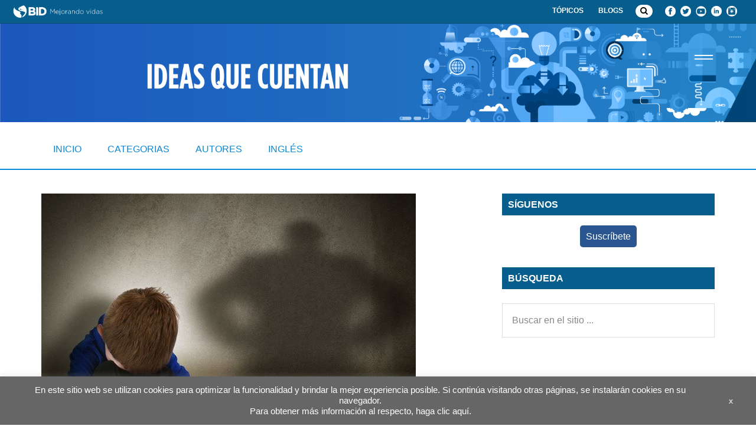

--- FILE ---
content_type: text/html; charset=utf-8
request_url: https://www.google.com/recaptcha/api2/anchor?ar=1&k=6LfnTYYUAAAAAHPXGsOl0PYT9hT2dEWNxfaXACDw&co=aHR0cHM6Ly9ibG9ncy5pYWRiLm9yZzo0NDM.&hl=en&v=TkacYOdEJbdB_JjX802TMer9&size=invisible&anchor-ms=20000&execute-ms=15000&cb=6gfrhu1lsglf
body_size: 45010
content:
<!DOCTYPE HTML><html dir="ltr" lang="en"><head><meta http-equiv="Content-Type" content="text/html; charset=UTF-8">
<meta http-equiv="X-UA-Compatible" content="IE=edge">
<title>reCAPTCHA</title>
<style type="text/css">
/* cyrillic-ext */
@font-face {
  font-family: 'Roboto';
  font-style: normal;
  font-weight: 400;
  src: url(//fonts.gstatic.com/s/roboto/v18/KFOmCnqEu92Fr1Mu72xKKTU1Kvnz.woff2) format('woff2');
  unicode-range: U+0460-052F, U+1C80-1C8A, U+20B4, U+2DE0-2DFF, U+A640-A69F, U+FE2E-FE2F;
}
/* cyrillic */
@font-face {
  font-family: 'Roboto';
  font-style: normal;
  font-weight: 400;
  src: url(//fonts.gstatic.com/s/roboto/v18/KFOmCnqEu92Fr1Mu5mxKKTU1Kvnz.woff2) format('woff2');
  unicode-range: U+0301, U+0400-045F, U+0490-0491, U+04B0-04B1, U+2116;
}
/* greek-ext */
@font-face {
  font-family: 'Roboto';
  font-style: normal;
  font-weight: 400;
  src: url(//fonts.gstatic.com/s/roboto/v18/KFOmCnqEu92Fr1Mu7mxKKTU1Kvnz.woff2) format('woff2');
  unicode-range: U+1F00-1FFF;
}
/* greek */
@font-face {
  font-family: 'Roboto';
  font-style: normal;
  font-weight: 400;
  src: url(//fonts.gstatic.com/s/roboto/v18/KFOmCnqEu92Fr1Mu4WxKKTU1Kvnz.woff2) format('woff2');
  unicode-range: U+0370-0377, U+037A-037F, U+0384-038A, U+038C, U+038E-03A1, U+03A3-03FF;
}
/* vietnamese */
@font-face {
  font-family: 'Roboto';
  font-style: normal;
  font-weight: 400;
  src: url(//fonts.gstatic.com/s/roboto/v18/KFOmCnqEu92Fr1Mu7WxKKTU1Kvnz.woff2) format('woff2');
  unicode-range: U+0102-0103, U+0110-0111, U+0128-0129, U+0168-0169, U+01A0-01A1, U+01AF-01B0, U+0300-0301, U+0303-0304, U+0308-0309, U+0323, U+0329, U+1EA0-1EF9, U+20AB;
}
/* latin-ext */
@font-face {
  font-family: 'Roboto';
  font-style: normal;
  font-weight: 400;
  src: url(//fonts.gstatic.com/s/roboto/v18/KFOmCnqEu92Fr1Mu7GxKKTU1Kvnz.woff2) format('woff2');
  unicode-range: U+0100-02BA, U+02BD-02C5, U+02C7-02CC, U+02CE-02D7, U+02DD-02FF, U+0304, U+0308, U+0329, U+1D00-1DBF, U+1E00-1E9F, U+1EF2-1EFF, U+2020, U+20A0-20AB, U+20AD-20C0, U+2113, U+2C60-2C7F, U+A720-A7FF;
}
/* latin */
@font-face {
  font-family: 'Roboto';
  font-style: normal;
  font-weight: 400;
  src: url(//fonts.gstatic.com/s/roboto/v18/KFOmCnqEu92Fr1Mu4mxKKTU1Kg.woff2) format('woff2');
  unicode-range: U+0000-00FF, U+0131, U+0152-0153, U+02BB-02BC, U+02C6, U+02DA, U+02DC, U+0304, U+0308, U+0329, U+2000-206F, U+20AC, U+2122, U+2191, U+2193, U+2212, U+2215, U+FEFF, U+FFFD;
}
/* cyrillic-ext */
@font-face {
  font-family: 'Roboto';
  font-style: normal;
  font-weight: 500;
  src: url(//fonts.gstatic.com/s/roboto/v18/KFOlCnqEu92Fr1MmEU9fCRc4AMP6lbBP.woff2) format('woff2');
  unicode-range: U+0460-052F, U+1C80-1C8A, U+20B4, U+2DE0-2DFF, U+A640-A69F, U+FE2E-FE2F;
}
/* cyrillic */
@font-face {
  font-family: 'Roboto';
  font-style: normal;
  font-weight: 500;
  src: url(//fonts.gstatic.com/s/roboto/v18/KFOlCnqEu92Fr1MmEU9fABc4AMP6lbBP.woff2) format('woff2');
  unicode-range: U+0301, U+0400-045F, U+0490-0491, U+04B0-04B1, U+2116;
}
/* greek-ext */
@font-face {
  font-family: 'Roboto';
  font-style: normal;
  font-weight: 500;
  src: url(//fonts.gstatic.com/s/roboto/v18/KFOlCnqEu92Fr1MmEU9fCBc4AMP6lbBP.woff2) format('woff2');
  unicode-range: U+1F00-1FFF;
}
/* greek */
@font-face {
  font-family: 'Roboto';
  font-style: normal;
  font-weight: 500;
  src: url(//fonts.gstatic.com/s/roboto/v18/KFOlCnqEu92Fr1MmEU9fBxc4AMP6lbBP.woff2) format('woff2');
  unicode-range: U+0370-0377, U+037A-037F, U+0384-038A, U+038C, U+038E-03A1, U+03A3-03FF;
}
/* vietnamese */
@font-face {
  font-family: 'Roboto';
  font-style: normal;
  font-weight: 500;
  src: url(//fonts.gstatic.com/s/roboto/v18/KFOlCnqEu92Fr1MmEU9fCxc4AMP6lbBP.woff2) format('woff2');
  unicode-range: U+0102-0103, U+0110-0111, U+0128-0129, U+0168-0169, U+01A0-01A1, U+01AF-01B0, U+0300-0301, U+0303-0304, U+0308-0309, U+0323, U+0329, U+1EA0-1EF9, U+20AB;
}
/* latin-ext */
@font-face {
  font-family: 'Roboto';
  font-style: normal;
  font-weight: 500;
  src: url(//fonts.gstatic.com/s/roboto/v18/KFOlCnqEu92Fr1MmEU9fChc4AMP6lbBP.woff2) format('woff2');
  unicode-range: U+0100-02BA, U+02BD-02C5, U+02C7-02CC, U+02CE-02D7, U+02DD-02FF, U+0304, U+0308, U+0329, U+1D00-1DBF, U+1E00-1E9F, U+1EF2-1EFF, U+2020, U+20A0-20AB, U+20AD-20C0, U+2113, U+2C60-2C7F, U+A720-A7FF;
}
/* latin */
@font-face {
  font-family: 'Roboto';
  font-style: normal;
  font-weight: 500;
  src: url(//fonts.gstatic.com/s/roboto/v18/KFOlCnqEu92Fr1MmEU9fBBc4AMP6lQ.woff2) format('woff2');
  unicode-range: U+0000-00FF, U+0131, U+0152-0153, U+02BB-02BC, U+02C6, U+02DA, U+02DC, U+0304, U+0308, U+0329, U+2000-206F, U+20AC, U+2122, U+2191, U+2193, U+2212, U+2215, U+FEFF, U+FFFD;
}
/* cyrillic-ext */
@font-face {
  font-family: 'Roboto';
  font-style: normal;
  font-weight: 900;
  src: url(//fonts.gstatic.com/s/roboto/v18/KFOlCnqEu92Fr1MmYUtfCRc4AMP6lbBP.woff2) format('woff2');
  unicode-range: U+0460-052F, U+1C80-1C8A, U+20B4, U+2DE0-2DFF, U+A640-A69F, U+FE2E-FE2F;
}
/* cyrillic */
@font-face {
  font-family: 'Roboto';
  font-style: normal;
  font-weight: 900;
  src: url(//fonts.gstatic.com/s/roboto/v18/KFOlCnqEu92Fr1MmYUtfABc4AMP6lbBP.woff2) format('woff2');
  unicode-range: U+0301, U+0400-045F, U+0490-0491, U+04B0-04B1, U+2116;
}
/* greek-ext */
@font-face {
  font-family: 'Roboto';
  font-style: normal;
  font-weight: 900;
  src: url(//fonts.gstatic.com/s/roboto/v18/KFOlCnqEu92Fr1MmYUtfCBc4AMP6lbBP.woff2) format('woff2');
  unicode-range: U+1F00-1FFF;
}
/* greek */
@font-face {
  font-family: 'Roboto';
  font-style: normal;
  font-weight: 900;
  src: url(//fonts.gstatic.com/s/roboto/v18/KFOlCnqEu92Fr1MmYUtfBxc4AMP6lbBP.woff2) format('woff2');
  unicode-range: U+0370-0377, U+037A-037F, U+0384-038A, U+038C, U+038E-03A1, U+03A3-03FF;
}
/* vietnamese */
@font-face {
  font-family: 'Roboto';
  font-style: normal;
  font-weight: 900;
  src: url(//fonts.gstatic.com/s/roboto/v18/KFOlCnqEu92Fr1MmYUtfCxc4AMP6lbBP.woff2) format('woff2');
  unicode-range: U+0102-0103, U+0110-0111, U+0128-0129, U+0168-0169, U+01A0-01A1, U+01AF-01B0, U+0300-0301, U+0303-0304, U+0308-0309, U+0323, U+0329, U+1EA0-1EF9, U+20AB;
}
/* latin-ext */
@font-face {
  font-family: 'Roboto';
  font-style: normal;
  font-weight: 900;
  src: url(//fonts.gstatic.com/s/roboto/v18/KFOlCnqEu92Fr1MmYUtfChc4AMP6lbBP.woff2) format('woff2');
  unicode-range: U+0100-02BA, U+02BD-02C5, U+02C7-02CC, U+02CE-02D7, U+02DD-02FF, U+0304, U+0308, U+0329, U+1D00-1DBF, U+1E00-1E9F, U+1EF2-1EFF, U+2020, U+20A0-20AB, U+20AD-20C0, U+2113, U+2C60-2C7F, U+A720-A7FF;
}
/* latin */
@font-face {
  font-family: 'Roboto';
  font-style: normal;
  font-weight: 900;
  src: url(//fonts.gstatic.com/s/roboto/v18/KFOlCnqEu92Fr1MmYUtfBBc4AMP6lQ.woff2) format('woff2');
  unicode-range: U+0000-00FF, U+0131, U+0152-0153, U+02BB-02BC, U+02C6, U+02DA, U+02DC, U+0304, U+0308, U+0329, U+2000-206F, U+20AC, U+2122, U+2191, U+2193, U+2212, U+2215, U+FEFF, U+FFFD;
}

</style>
<link rel="stylesheet" type="text/css" href="https://www.gstatic.com/recaptcha/releases/TkacYOdEJbdB_JjX802TMer9/styles__ltr.css">
<script nonce="05cc6vPnRPIA13BgzraShg" type="text/javascript">window['__recaptcha_api'] = 'https://www.google.com/recaptcha/api2/';</script>
<script type="text/javascript" src="https://www.gstatic.com/recaptcha/releases/TkacYOdEJbdB_JjX802TMer9/recaptcha__en.js" nonce="05cc6vPnRPIA13BgzraShg">
      
    </script></head>
<body><div id="rc-anchor-alert" class="rc-anchor-alert"></div>
<input type="hidden" id="recaptcha-token" value="[base64]">
<script type="text/javascript" nonce="05cc6vPnRPIA13BgzraShg">
      recaptcha.anchor.Main.init("[\x22ainput\x22,[\x22bgdata\x22,\x22\x22,\[base64]/[base64]/[base64]/[base64]/[base64]/[base64]/[base64]/Mzk3OjU0KSksNTQpLFUuaiksVS5vKS5wdXNoKFtlbSxuLFY/[base64]/[base64]/[base64]/[base64]\x22,\[base64]\x22,\[base64]/Dq8K1wrlyw6d/w6k6w7Q6Bh/CrBfDmUMjw5HCuDBCC8OmwpEgwp5EIsKbw6zCrcOyPsK9wr7DuA3Cmh7CnDbDlsKHESUuwoJxWXIzwoTDono4GBvCk8KKO8KXNXfDhsOER8O8eMKmQ1HDvCXCrMOEZ0smWMO6c8KRwpTDi3/Ds043wqrDhMOmfcOhw53CvGPDicODw4DDvsKALsOLwrvDoRRDw5ByI8Kgw4nDmXdPY23DiCZdw6/CjsKCbMO1w5zDv8K6CMK0w59hTMOhTcKQIcK7H3wgwplWwrF+woRfwrPDhmRxwoxRQW3ChEwzwovDoMOUGTIff3F6SSLDhMOzwpnDoj5Vw4MgHypZAnBCwok9W1cCIU0oGk/ChANDw6nDpxDCjcKrw53CkWx7LmwowpDDiETCtMOrw6Z6w5Zdw7XDt8KwwoMvcjjCh8K3woE1woRnwpnCmcKGw4rDiG9Xew5Kw6xVK0ohVBbDj8Kuwrt9S3dGTGM/wq3Cr17Dt2zDvwrCuC/DpsK3XjoGw4vDug16w5XCi8OIBh/Dm8OHfMKLwpJne8Kiw7RFEzTDsH7DqWzDlEpUwolhw7cpdcKxw6kiwrpBIjhYw7XCpjvDkkU/w4ZNZDnCocK7ciI3wrMyW8OYTMO+wo3DhMKpZ01HwrEBwq0sGcOZw4IWJsKhw4toesKRwp13d8OWwoweL8KyB8O9PsK5G8O2TcOyMSLCkMKsw690wq/DpDPCqGPChsKswqk9ZVkXPUfCk8OwwpDDiAzCscKDfMKQLiscSsKmwo1AEMOCwpMYTMO6wqFfW8OiHsOqw4YxCcKJCcOmwpfCmX55w4YYX1rDqVPCm8K5wrHDkmYJKCjDscOswro9w4XCqMOHw6jDq17CmAs9In08D8Omwo5raMOhw43ClsKIa8KLDcKowoojwp/[base64]/Dm0xLMcOgwoJ8wp/DngV1woNnacORQMKgwrjCkcKRwo3Ck2sswqFrwrvCgMOSwqPCqkvDtcOdO8KUworCoCphC21tOyHCscKHwr92w45+wqcTI8KDIsKDwqDDiiDCuSIJw557G3vDl8OawrBzKUZ4OMK9wqMgT8OvZndPw5UwwqEiIA3CisOzw7HCgcO+aAx/[base64]/DssOsY0J9GcK4wp7CuMK1wp7DnsOMwqDDl8Okw5bCtnpWacKZwrkQXg4Uw4HDsi/Di8Ohw7vDhMO9RsOmwqrCmMKswoHDjAV4wqZ3R8OOwp9Owpp1wonDmcOXLGfCtw/CpSRewrAYEcKTwovDrsOlcsOTw5zCpsKow4Z5QQDDpsKEwrnCjsKCSWvDrkFtwqTDoDEKw7rCtSzCmnt+IwdbZ8KNNUVABxHDrz/[base64]/[base64]/UjPCoMKfw4k6D8KHeMO8SDpEw6RHwpvCoRzCmMK4w4zDn8K0w7vDixoOwpzCj2EMwoHDscKVSsKiw4DCncK3WnTDgcKoYsKQIMKsw7xxA8OsQH3Dg8KtIwfDrMKgwoTDicOeGsKGw5jDpU/CssO9esKbwqQzCSvDs8OeFsOIwoxDwqFMw4cOQ8Kbf2FSwpRcw5YqO8KUw7vDpUMvV8O2SQhGwobDr8Obw4YEw6cmw4EFwrPDq8KRFcO/F8Kjwql2wqLCl3/[base64]/woVeJi/CiMOowqDDosKew5bDm8OaYsOfw7bCt8KIR8O8w77Dt8KbwrDDrkcdPsOKwovCu8Otw706QGVZRsOpw6/DrB9Zw6R3w5LDjGtAw77DhmbCtcO4w7HDt8OSw4HCkcKpIcKQJcKpUcKfw6N1wqpGw5RYw4vCksO1w5cmXMK4YzHDoC/[base64]/DqT4jfcOgGMKDYsO9w5Ahw5k9wr/[base64]/[base64]/CtcOww4JtfMOseTjCkR3Dp8KkU3bCqBJaXMOMw4UhwonCocKRNnDCoCcUZ8KDMMKiUA08w4VwBcOwGMKXT8Otw7Euwq59X8KMw7kAJRVywpJ0ScKywr9Iw6VOw7/CqkU1GMOKwoQLw70fw7zCosO0wo3Ch8OsMMKydCAWw7VOSMO+wprCjQTDkMKhwobCgsKmNh3CgjzCm8KtAMOjGFAVC28Uw57DqsO8w5ElwpVIw5hOw5JsERpxP3ZFwpXChmhOCMO3wqbCqsKaUybDpcKOD0gMwoAeKsKTwrjDrcO/w4R9Gn5VwqBde8KrL2/[base64]/[base64]/Dv8Ofw4pWw7zChMOGJV19OcOfwo/DmsKUJsOHw5U6w4Enw7VoG8ONw6XCrMO/w4vClsOuwogiIsK0MXrCuhRkw7sWw51OQcKqcCddMhTCrsKxaytOWk9OwqsNwq7CjRXCsW5owoMuE8OuGcOyw4J+EMOEKlZEwp3CkMK8K8Oiwp/[base64]/CuMK3w5FHAnTCvgvDjXcpJsO0woDDqBNBw7zCnsOBNEISw6HCiMKmUwzCkzETw5kGXcK0XsKlw7bDmVvDjcKMwqXCgMKxwqYvY8OPwp7CvSE1w4XDqMKHfCvChTc0AzrClV/DrsOgw41BBwPDpUnDm8Oowpw+wqDDnHvDjScYwrjCpDjDhcOHHF54IEDCtQLDssOewpfCrMKbbVvCt1XDssO+UcK7w7TDgQZuw75OIMKyS1RXV8OZw74YwoPDt3JSUMKDXDx6w4XCrcKawqTDtcKywqrCpMKgw6guSMKywpRTwoHCqcKRR3wOw5/DtMKrwqXCvsKlH8KIw64UK1F7w6QWwqRWKG9Dw6YAWsKOw7gUFibCuBp0SSXCscKPw5LCncO1w54cbEfCtCTDqx/DhsOncinCsC7DpMO5w79mw7TDsMKKa8OEwrAdGVFhwr/DkMKJJilnPcORUsO9Om7DicObwoZGL8O9AW4Dw7fCocOBbsOgw5jCv23CiUs0ZgshOnrCiMKEwoPCiHlDesO5M8KNw6XDpMKOPMOww48JPMKLwpk7woNtwpXCoMK+LMKdwovDmsKtLMOGw4nDi8Ocw6/DrGvDlzh+w79kCsKEwofCtMKLYcKkw73Cv8Khehw+w7/[base64]/DlMOnfMKawrzClcKpeCrDkX7Cp8KnFsKpwqzCu1djw7/CvsO+wr10BcKqMkLCt8KKXnJ7w6bCughfS8Oswr1cR8KswqUPwrImw4gfwqgsdcK7wrvCo8KQwq7Dr8KqLlrDi1DDkE3ChzBPwrPCih8qeMKow5xle8K/RyInXR9zD8O2woDDqsOhw6PCrsKvWsO4EmI/[base64]/w5bDrsKswonCoHDCvgMzXCVtwq/DuMKjLWzCnMOawpNQw4TDnMKBw5fCpMOUw5rChcOZwqrCo8OXNsORVMKawo3Cp1t+w6vDnAkvYsOfJl4nH8OUwp9Owphow4vDssKNHWtnwr0CU8OSwr52w6fCr3XCoWbCs2MEwrTClWFGw4dKalLCs1HDi8KjP8OBci8uYMKyXMOxN0bDiR/CvsOUKT/Dm8O+wovCoQkiWMOsS8Osw70sfcKLw5zCpAoRw5vCmMObJj7DsBzCosKOw4vDnl/DqWo/ccK6KCfCiVDDrMOOw5FbW8ObMEA/b8Kdw4HCoXDDkcKCDsO0w7nDk8Kyw5ghXA/Ds0nDsyFCw7gEwrbDkMK4wrnCtcKtw7XDtTp1ZMKaWU8mQFrDpGYAwr3Do1vCgmfCqcOYwpZAw6kHHsKYV8KAbMKvw6t7ZCnDl8Kmw6kNWsK6ey/CtcOywo7CosOwbzzCkxYuZMKtw4zCo33CjC/CjyvCrsKrDcOMw60kOMOAfiMKEMOuw6TDvMKwwphqTnzDlMOzw6jDo0LDkBHDrEYhJ8OSYMO0wqDCusOAwrTDpg3DlcOAXcK0IRjDo8OBwosKckjDkzbDkMK/WFROw7hbw4N9w61SwrPCmcOkeMK0w7bDuMOFCAkzwpd5w6Y5cMKJWlNDw40LwqHCscOfeAFYIcO9wrzCqsOHwqjCmxE9WsObCsKFfCw/TGPCiVgFw6jDksOxwqPCp8Kxw7/Dn8K4wpVrwpXDhDgHwo8EDThnScK/w4vDsD7CpAHCrWtPw4vCiMOUNkbCrgFnXn/CjWTCp2ABwpluw67Dn8Ktw6DDqV/[base64]/ClnnDuMOYwoDCocKew4nDiMKnw5XCmMKjw5PCgjMyWy5lLsKTwohIOG3DmDrCvRzCgcKpTMKWw6tyIMKkEMK/[base64]/DjGfDpmQqw6d8UcKsRn3DoBgfXVJbQMOOwr7CnRFNw6PDhsO9w5/DsEAEIkcRwr/Dt3zDgAYDXwoccMKnwopHR8Oqw5rDiR4XOMOVw6vCt8KJRcOqLcO1wq1/b8ORIxcVRsOqw6DCusKLwqo6w6IRWC3CuAXDucKCw4rDnsO7aTFfYGotOGfDoHXCpx/DlVNawobDjE3CpzTDmsK6w4IZwpIQFnJaE8Oew6jDqSMAwpDDv3RBwq7DoxcIw4Auw71zw6gmwp7CuMOZZMOKwpBAQV48w5bChlbDscKwQl5dwo7CtjITAsKdBiUwPDZAMcObwp7DmsKVOcKowpjDmTnDp1/CujQLw6zCrATDoRHDp8OMXEYgw6/DhzDDjy7CnMO3QRQZYMKqw78TLkjDocKMw53ClsKMTMOqwp0/Zw0lVRrCpjnCucK6EMKKUV/[base64]/[base64]/DlWXDmW/[base64]/DvRtMNcOSwopww7kiUsOawq7DsMOGYXfCqXwldR/[base64]/Dvh0HOkonwogNwrfDssOnw4d2w5cGQ8O3blk6Ag5SSkTCscOrw5BBwox/[base64]/JCLCumsCVMOIwo/DksKPw5o9JmpILmfDscKAw7gUd8ORPH/Dh8KLbmrCr8OWw6NITsKDAcKGIMKDZMK7w7BZwoPDvhpYw7hRw4rCgg9mw7/DqWxDwqTDqWJtCMOfwoVlw7HDjHPCpXsLwqTCpcOKw5zCvsKiw5V0Glt4cV/CjghVW8KVfXvCl8KBRHRGbcKVw7oZVCwWT8Oew7jDrCDDkMOjZcO3VsO9YsKlw4xqOiEocjozayR0wrnDgW4BKSl1w4xvw5wbw6/DmR9/[base64]/[base64]/VQXDkzMLMMO/Y37CqcOmXMOjwpxiI8K4wonCi8KDw6nCmhXCs3kkIDo5C2w7wrnCvGYYTiDDpn5Gwq/CusOEw4RSS8O/[base64]/YwPDnkPDusKdwofDpRnDrnTCqcOqwoNDNQDClDcywqpcw7Jbw5pkAMKKD0d+wq/Cm8Kow4HCkCfDnALCjU/Cs0zCg0BhdcOAL3NsAcOfwpDDlwglwrPCkgjDrsKPL8K6NXjDrsK3w7rDpgnDojAbw7/ClSg0S3dtwqBrE8OuRMKyw6nChz3CumTCrMKVVcKyCVhXTR4Qw77Dg8KYw4rCiVpGSybDvjQAXcOsWh5dfzTDlWDDjiAow7cGw5dyPcOrw6Vjw48Bw65FdsOve1cfIF7Cl37CpBsJeRFkbgTDrcOpwosXw47DmMKRw6NxwqvCvMK6PBklwp/CuQrCiVdof8OkY8KHwoXCtMKUwofCmMOGfgnDrsOGZ3PDhj9hZXNlwrp0wpIJw4zChMKmwq3CsMKOwoohdjPDrFw/w4zCrcKwcwo1w7d5w4YAw7DChMK4wrHCr8ONYilBwoQ/wrhZXgzCv8Knw4gAwo5dwpw5QyfDqMKKDigbCTfCrcKaE8O+wqjDgcOabcKhw70mOMKmwocrwrzCs8KYEnhdwoUNw4dmwpM/w4nDgcKEdsKWwo9QeyPDvkcUw5JRXRsAwq8Lw4HDrcOrwprCkMKQw4QrwqBaKnPDjcKgwrDDqEXCtMOzdsKMw4/ClsOtVMOKScOIFnfDucKhTU/DocKDOcO3UTzCjsOUa8Oyw5ZuccOZw7jCp2hmwrclRTIcwoPDtjnDkMOFwqvDmcKPEhl2w7rDlMODwrLCo3nCsihawrtrfcOibcKOw5fCkMKFwprCvlrCvcOmfsK/JcKrw7rDnn9fTkdxecK1ccKeMMKKwqbCn8OVw5QBw6RMw6LCrAonwrvDkFnDgV3Cuh3CoV44wqDDsMOINMOHwrdrTDEdwrfCsMOMI2/ClU9hwq0UwrQiNsKOJxAIFMOpP1/DhgpZw64DwpHDrcOWcsKEIMO5wqtuwqnDtMK7ZMKIUcKvSsO4GG8MwqfCjMOGBj7CuXzDgsKGeF8eUwIUG1/CjcO9PcOcw5Z3FcK1w65eGDjCkgfCsn7CrVXCn8OVAzzDksOFTsKBw4AVYMKgOCDDrMKLLgQqW8KjGxhIw5MsesKneG/DssORwrfClDc2VsK3cwY5w7BKw6LDl8OeAsKndsOtw4piwqTDkMKnw63Dg384KcKrwqxiwo7Ct311w7zCjTrClcKLwoZkwqDDmwjDqTRhw4dtUcKsw6vChGjDkcKlwoTDgcOXw6pMLsOOwpBiI8K6SMKabcKLwrjDkHZkw6sKUG0sL0hkVz/Du8KaKCDDjsO7fcOlw5bDnhjDssKbdwkrLcO+Rjc1HcOZPhfDrRgvH8KQw7/[base64]/DksK1wp9Zw4nCl11Ewp7DhEkNw6jDhHowHMK8a8KWLsK+wrx7w6zCr8OZPyXDghvCjm3CiErDnm3DlkjCjRHCv8OvHcKkAMK2JsKAYmjCnVxtwpDCnDcbHl4McQHDjGXCiCLCr8KIUnZswrxqw6pcw4HDkcO+elsdw4/[base64]/NMOKwq/CvCNiwr9NVMO3LsK5w4lPw7FXVMKtesKuJsO5LsKIwrx6fGnDq1PDtcK5w7rDscOFYMO6wqbDlcKIwqNcJcKiccO6w5c/[base64]/woVlwqYcHMK0w6xCTcOTw7XClcKgwoHCkmrDnMKQwqZvwrJGwqsyYsOlw75swqzCmDJ7GATDnMOcw4M+QQEFw4fDjhrClMOlw78Rw6PDtxfDuAQzFHPChF/DkFF0AWLDnHHDjcKXwoPDn8Kpw4knG8Ovc8K8wpHDmyLCiwjCnxPDqkTDhmnCjMKuwqB7wqAww7JKTXrCvMOSwoDCpcKBwrrCkSHDm8Knw50WZS86wocCw4ocSDPDlsObw7Yiw5h4KkjDrMKlZMKkZ10lwqhaN1DChcKywoTDucOifXXCnx/CpcOzfMOaDMKuw4/[base64]/[base64]/Cmi4AdcKTw6wywrZvwooBw6FTw7chwoTDoMKlQUvDjUoicibCjA/CmjccYA4JwqUsw7HDs8O6wrAdV8KwL0Z/[base64]/ClcKQw7Elw70TVRnDtDTCvcKhw4cGw4PCscKBwqjCq8KFKAhlw4TDqAcyF0/DvMOrFcOjPMKowrF3R8K5FMK+wqEMPFd+Axl5woHDtWTCsHsDL8OOZnDDu8KXKlXCncKEHMOGw7ZTB2nChRJtVjjCmG5rw5Z7wpnDoUs6w4QFFMKuUVESKcOKw4QtwrlSSzRJCMOuw7E6SMKsXsK5esOpbTDCuMO/[base64]/ZUrDmQQ4w5lOwohuw7bCpMOXw6zCoinCpMK/JQ3DiyzCn8KxwqF9wq8wHjLCoMKZNgQ/bR1iABzDnkF2w4vDk8OcfcO4TMK5Zwgew4cpwqXDpMOXwq1cG8KSwqdYR8Kew4gww4ImGB0Bw43CkMOqwrvCl8KaXsOUwooYwq/[base64]/DocOzw4XCrSpiUcObVQjDl8Ozw7INwqbDlMORIsKuSzDDsSrDgUBDw6DCpcKdw5sPF208eMOhHFzCusOWw7jCpXFLIsKVawTDpS5cw4PDhMOHZEHDuS15w5zCq1jDhwgTfkfCpjxwAF4wbsKRw7vDpWrDjsK2Zzkewrx/w4fCm0c7Q8KhKDvDkhM3w5HCrn8qScOnw7XCvxoQdg/DrMOBczchIRzCskoNwq9dw6tpZB9Cwr0UecObW8KZFRICAHtdw6bDrMKLajXDrgAaFAjCiUA/WcKcGsKxw7ZGZ0tAw74Lw6DCqRzCoMOkwotqNDrDm8Ksby3CoUckwoBFFT5qEztcwq/DtcOcw7jCgsOKw7fDiUDDhVdJGMKkwoNAY8KqHW7CkmR1wr/ClsKQwqDDksORw5fDgSLCiDHDvMOGwoR2wp/CmcO3S3tLa8Kww5/Di27DtCLCvzbCisKbET9BHEwgQxdFw7lRw79wwqfDgcKTwpJ1w5DDvFPCiGXDnXIsVMKSJENJWsKIT8Kqw5LDoMOFdVlZw6jDvsKOwq5Ew6fDh8KPY0LDtMKnQAnDhGcVwoAXcsOwSHZnwqUQwr0hwpjDix3CvRtYw6TDqcKdw5BoZMKewrDDl8KYwqDDoG/CrD90chbCq8K7XwkqwpttwpFDw5DDhglGZsK7Y1IkSn3CjsKKwrbDlUtAwo4tMBghJDwlw7lPDXYaw4BUw6g4UjBlwq/DtsKMw7XChMKZwqQvNMKzwqXCvMKzMATDqHPCmMOPF8OoRMOOwqzDpcKIWUV3dEvDkXouD8OEKMKbQVgLang4wpR6w7/CocKQY2MJMMK0wqnDoMOqIMO4wpTCmcKuR3TDgB0nw7gWPQ1kwp1owqHCvMKnUMOlWSMxNsKqwogjOARPaz/DlMOKwpNNw5bDgizCnAMES2pnwoF3wqDDsMOUw5wuwpbDrjzDs8OyKMO0wqnDpsOUBEjDvx/Dr8K3wroNXVcCw7sgwqEsw4zCkGTDuTQRJMOCXSVSw6/CrzXCncKtBcKIC8OrNMKHw5DChcK2w4V/VRFbw5LDssOMw7rDicK5w4wMY8K2dcOGw7Y8wqnCjmfCs8K/w73ChFLDiHt/FSvDnMKPw7dJw4bCnl7Dl8KLJMKCEcKlwrvDtsOJwo5qw4PCijrCrsK+w5PCjmvDgsObKMO/SMOrbQ3Dt8K5ZMKpIV1Wwqplw7TDnkzDm8OTw69WwpkbU2www4PDucOswqXDvsOowprDtsKnwrwiwpptHcKKacOlw4XDr8Okw4HCicOXwo8jwqfCniFQNjIwTsOLwqAHw7jCsnfDmAfDpcOfwovCsxXCuMOkwoRYw5/[base64]/w5XCnCPCplpIw4E5cMKzw57CscOIIFEGScOawrvDgCgkAcKpw6TCqADDrcOow75XQld9w6bDq1HCusOvw6oGwpPCpsKMw4zCnxtaIFLDgcOMKMKYw4XCt8Klwrtrw6DDsMKrbHLDhsKRJRbCncKQKQrCiQPDnsOeQTTDqGbDhMKOw5slOMOoQMKaKMKmGhLDs8OUSsK/IsOAb8KCwp7Dg8KLWRNTw6XCn8OHCUzCi8OdG8K5E8O2wphhwq1NWsKgw6rDtcOMTsO7QC3Cs2HClsOdwqxMwqNiw41Tw6vCrF3CtUXCmD/CkBzDqcO/csKKwo3ChMOpwqnDmsOww7zDvWwhJ8OAQHTCtC4Yw5nDtk1pw6BuE2DCoRnCuk7Cu8OPVcKGE8OscsORRz0MLl00wrJ9PsK7w4fCjGYJw5kkwpHDg8KCaMOGw4FfwqrChiDCnz0fVB/Dj1DCiwIcw7Egw4peSmvCrMOXw7rCqcOFw6Mhw7bDh8OQw4QCwp0EVMOyB8OcF8K/RMOKw6XCgMOqw7fDk8OXBHsnCAVBwrLDsMKEME/CrWB6E8K+GcOXw6DCi8KkBMOIR8KRwq/CosKBwo3DjsOjHQhpwrxWw6sVG8OWJcOGP8OOwp1NacK7I07Dvw/[base64]/H33ChMOxIMOyw5Ufwq3CtsK5wqDCh23CnsKDZsKYw47DkcKZWsO+wqfCh3bDmsOqT1fDhFwLeMK5wrbCrMKhaTB5w6dmwo8KFmA5csKSwp3DrsK6wqHDrVbCgcOEw6d4FCrDpsKVPsKaw4TCliEWw7HCs8ODwpUwH8OowphrU8KKJHfCt8Okfh/Cml/DiTTDjnPCl8Oxw7Exw67DmkpNSiRBw7jDngjCrRp/f2EzCsOAfMKAdEzDr8OqEE8TVxHDk23DlsOewqAFwoPDjsO/[base64]/wozCq00DGinCksOuM8O7wolHw7nChMOqbcKDw43DsMKkPCnDnMKQTsOsw7fDllBWwosow77DicKvanpNwp7DvxUGw4LDi2zCnX4rYnHCosKGwrTCt2pxwpLDmsOKIkN/wrHDmzQYw6/Ct1Fcw5fCocKiU8OPw6Jsw58jT8OWL0rDgcKEa8Kvfw7Cr2wVMm1xInHDmE8/QXbDtcKdLFE8w7pGwrkTMmczH8K3wqvCp0nCvMOSYxDDvMKRKWwNwoZGwqM0ccK1bsOkwqg+woXCq8OBw7gFwqpswogqPQDCt2jDvMKrHVZRw5zChi7CjsK/wooNCMOhwpDCq1kJa8KcZX3DtMOAX8O+w7Q5w59Zw5Fuw48qNMOZZwtGwrIuw6HClcOCVlUJw57Cs3AXX8KPw5/CosKAw4AwFX7DmMOwUMO8PjbDiCrDtn7Ct8KAFQ3DgATCtxfDusKEwqjCn2g9N1lnWC0DScKZZ8K/w5TCtznCgEoQw7XCrmJFJgLDnwXCjsO+wqnChjQjfMOnw6wQw45owoTDjsKYw7UFacOADxIKwrlOw4fCsMKkWWoGNSABw6NnwrsJwqDCpW3DvMOUw5NyOsK0wq/DmFfCrBnCqcKSGwbCqBlhWW/[base64]/CmcK8b8KnI8KPw6bDhhhzGTLDu08nwoBEw5rDtsKKasOgJMKTD8OBw7nDocOewpIkw6IFw63DhEPCkgcMXGJNw787w7HCvgJ/aUI+DCF5wokDd2UPNcO/wpHCp2TCllkpG8OZw6xCw7UywqnDnMOxwpk9AEjDkMOoEU7CmRwGwrxQw7PCscKILMOsw4oowpvDsmFVHsKgw6TCoj/DpyLDjMKkw5t1w6ZmBGtiwp7CtMKJw73Cr0FHwojDlcONwolPXkBOwr/DqgTDug1Dw7rDsizClzBBw6bDqC/CrUUgw6vCr2jDncOYasOdAsKkwo/DijbCucKVBMKQUldxwovDmVbCr8KWwrXDhsKna8Oiwp/DgUQZEcKZw7bCp8KYbcO6wqfCtMO/D8OTwqxQw40kXBBGAMOiJsKUw4Z9woUbwrZYY1NMKEbDjDLDgcKLwrNsw7FJwoTCu3lPJyjCqWZ/YsORLXM3f8OsAMKiwp/Ct8OTw7jDhXciasOTwq7DqcKwYVbCgGUXw4TDhMKLAcK2OBYcw6rDuyAnbCoCw7A8wqsOPMO6UcKcPCrDtcOYXEPDusOLUFLCh8KSNjtqHTsqRsKMwpYiNWxIwqZVJiPCs28BLx9Gd2M/ZTrCrcOywqLCisO3WMO4A2HCmhrDj8KpecKRw5rCoBI8NDQNwpPDhcKGdkrDnsKTwqxNVsOgw7UUw5XCsVfCusOxOFpMMnQiY8KNZFgww5PCqXjCtivCp1LCj8Ovw47CmXB+azgnwqXDpEV5wq5vw6EtRcOIYy3CjsOGWcO1w6gJY8Ozw4/CuMKEYjvCvMKjwpV+w7zCg8OEEzYEMMOnwpDDr8K+wrohEFZ/Ejhtwq7CvcKswqXDvsKGbcOyN8O0w4PDrMOTbUNPwpp0w75JcV9Kw7rCuzrChxRQbsOSw4BTYngVwp/CoMKzM03DlUszUT1+TsKSfsKkwr7DlMO0w4wHVMO8w7XDtcKcw6g1KUEpfsK2w4hNb8KsC0/[base64]/DvgAfwqAHwozDqcKnw5hFTnZuEMOqCsKBNsOCwp1uw63CjcKpwoEUFSJDEMKRWDUJIngTwp/DjzDCmThTZRUCw4/CpxZjw6DCt1VGw7/CmgXDmcKNB8KUHUgxwoTDkcOgwrjDlsOfwr/DucK3wqfCg8KkwqTDgBXDuHEywpRcwq3DjljDgcKpA04aTBY2w5hRHHVFwqMIIcONGjNQcw7CkMKYwrDDssKaw7hbw5Isw59ZelzCllrDr8KYDzR9wqIOA8OsUsOfw7AXUsO4wq8mw5EhB18/wrV8w5oVYsKcAWXCqC/[base64]/eUlbVsKsCS7Cq8Omw5cEdMKXw6ZJw7cyw5fCscOPMzLCscK5agIWWcOhw5ZsahdtTEbCt1DCgFY0woIpwosxAF9EDcO3wo4mMwbCpzTDgXM4w55WWRLCl8OQI1PDo8KafF/CusKtwo12C3FRcj4+AgbCm8Obw6rCoWDCnMKPScKFwog9wpskccKKwp13wpjCusObBMKVw7QQwq52TMK0HsKzw5kCFsKwPsOWwoZMwrUJUSRhXhc1SsKPw4nDuyzCqTgcNGbDpcKjwr7DlcOLwpLDvMKUf3wPwpIPXMKPVU/[base64]/NcK6w6jCp8OsEgI2woJBB8KZOsOdw6woQlDDg3JsfsOvJSDDtMOXSsOCwo9ELcKbw43Dn2Edw7Afw7dPbcKOJVTChcOcRcKVwr/[base64]/ChMOvE8KgJXgldcOIw6VJwq/Dt0x/w53DhsOIw75zwq1yw7nDrTHDmhLDqUrClMK8S8KRVxdNwonCg3nDsTULZUvCngzClcO6wrzDg8OkRSBEwrnDn8OzQU/Ck8K5w5F/w45QWcKLMMOeC8KSwpZ2Y8Knw6h4w7PDqWl2KBNEDsKww4VlPMOyZzkEGwAgdMKFMsOnw6s6w58nwqt7XMO6KsKsNcOxWW/[base64]/[base64]/DusO2bMOsw5jDtsKjTxgFOCAQUw3DiC/CkVnDnhs9w41fwoxQwpNFdigsJMKXXB5hwq5pHCDDj8KLAWzDqMOoe8KxLsO3woPCt8Otw5MmwpQQwqEWXcOUXsKDw77DlsKEwrQZB8KDw7wWwr3Cp8OtPMK0w6FPwrtPb3J3HGEJwobCsMKzUMKkw7o6w7/DmMKbEcONw5XDjArCmTDDmQQ6wpQjMcOpwqnDjsKVw67DnifDnXoJDMKvdjtFw47DrsKzPsOzw4dzw59EwrfDizzDicOfBMOedHVSwo5jw4IQGHERw69aw5bCukQ8w5cCVMO0wrHDtcOlwrg6b8OBTy5Fw5wYe8ObwpDClA7Dpz44IxwawqMDwoPCusKAwpTDq8OOw5/[base64]/c8KuIMO2w7nDnHwYw7XDhsK2FykUw7jDlhfDpS93wotNw6jDmz5sMSDChjHDmCQXKXDDtyfDiXPCmCLDnRcmIwdbA2/DuyYIPEohw7djS8OeYnxaShzDtR5rwqFrAMO2ccOgAn1kTMKdwrvDsVMzbcKxUMKISsOAw7Zkwr5Nw6nDn2McwrE4wq/DkjDDv8OUBF7DthsFw5XDg8OHwphGwqkmw4dZTcKGwoV8wrXDkGXDng8bQzQqwpHDicKfO8ORTMO3FcOKwrzCti/[base64]/DjVd+woDDqRHCqHrDjMKSYQXCqiLDrUgabBnDscOzYGtiw4fDkGzCni3DoVtIw6PDtsORw7LDvAxzwrYlY8O7dMO2w7nCu8K1dMKmWsKUwovDosKwdsO8McOlWMOcw5rCv8OIw4sqwoDCpHw9w7tIwoY2w5x/[base64]/Ch3DDiH3CtsKXQMO0woFdZsKaw5cZa8ODM8OLXwrDjcOGDRDCqzDCq8K9ZzLCvgdTwqVAwqrCr8OVfyDDtsKZw6NUwqbCnzfDlA7CgsKCAy85dcKTPcK0worDqsKlAcOIcCg0Jxsaw7HCqWDCrcK4wq/Ci8OuCsKHMwbDiBF1wqPDpsOYwqXDrMOzEDzCvgQxwpzDtcOEw756UmLChjACwrFzwpXDnzV8E8OUQh/Dk8Kpwp05X1Vpd8K9w5QQw43Cp8OMwqUfwrHDojJxw4hKNsO5eMOxwo9Cw4rCgsKMwqDCvFJfASPDh0t/[base64]/DlMOKw5wSwqPDtAVCwovCvF8rw4HCpMO5G37CjMODwpB0wqLDtCrCgWrCiMKmw6VVw5fCohHDisK2w7wMSMOoe0zDhsORw71KPcOYGsKlwoYAw4AUCMOOwqRCw7MmCinCgDs7wqdYZRHCmg1pFh/[base64]/H2PDlhlzw5Z+w6zDjMKQcXXCp2NiL8OfwqDDrcO+Q8OxwrTCi1nDsAtPUMKLMntyRcONfcKRwrg+w7w3wrbCjcKhw6HCunYtw4LCnFp+RMO9woY7DMKiD2UtRsOrw6jDicOkw5vCj3/[base64]/Dt8K7wo5fasKeU8OaMMKjwp3DuVTClWF7w6bCrcKvw5fDtSjDnTUlw6x1TTnCunBHHcOawo4Pw5TDmMKURRcRB8OWLcOSwo/CmsKQw4fCrsKyCy7Dn8ODZsKWw6/DvRrDvMKHOWZsw5AMwpbDr8KNw6EPMcOvWV/DpsOmw6/[base64]/CnMKMw6fDlhzDlMO8wovDi8OKO0UYw5omw5BEScOwUwrDrcKKfyzDjsOHDGvCvzLCvsKyV8O0ZQcrwrbCixkRw7JQw6JCwoPCjXHDuMKKK8O8w4xNVmEXL8OJGMO3DnbDt05Fw6dHP2NBwqrCl8KpYEfCkzbCucKZGXPDu8OqbiN/HcKswo3CoCJRw7LDmMKZw6bCkHEuBMOgQk4GeltewqN/QgVbWsO0wpxDGy89VEnDlMO+w7nCqcKswr58IxYgwr3DiCXCgTjDvsOVwqQyEcO7G1FCw7JaMsKvwrg6PsOKw5QhwqnDhWTDgcKFH8O4DMKCPsKtIsKEbcKsw68pFz3CkGzDvipRwoNjwqZkBkQlT8KDM8OhSsOVTMOpNcOQwpPCuwzCocKswo5PcMOYLMOIwq4/McOIX8OmwojCqkAewpJDEjXDjMOTVMOpQsK+wqZZw7fDtMOzBSUdYcKYMsKYXcKoF1VJN8KYw6bCmhLDq8OjwpNTHcK/J3AqbcKMwrjCgMOtQMOaw7kEL8Ojw4EacmHDsU3ChcKgwpgyHsKCw64mCC1ewqAfEsOfAsOLw5MQfMKVBTUXwpfCrMK6wrRSw6LDgMK3GmPDpXPDs088PcOMw4UswrfCu1s2FWIxOjkkwq0Ne1psMsKiIX0sTyLCtMKFdsK/wr/DksOFw6nDrQIkEMK1wpzDnAtDMMOXw7kDECnCrDxYdE0nw7bDkMOQwrTDn1HDhHdCJcOFb1IZwpvDiFplwqTCpB/CqGhYwpDCriYUAD7Ds1FowrvDunvCkcK5wo14X8KPwqhqAjrDgR7CvE9/B8Osw408e8ONAAo4Dyt0LhTCkGBqPcOuH8Odw7YNbEsRwq8wwq7DqntWKsOobsKnOCvCtTZ/f8ORwojCkcOuLsOdw4Vvwr3DtjMUKAo3EsOVYV/CusOmwoo+FsKjwpUiTiU2woHDo8K3woDDn8OcTcKpw6p1QsOYwo/DpBTCh8KiKcKDw4wDwqPDhnwDVADDmsK9IBVIB8O+X2dqR03DqwfDncKFwoLDuAsSYAsOMCjCvsOTXcK0IDJowokwJsOWwqpTJsO7BcOAwptMXltkwoXDksOgFC7DusK6w5Z3w6zDn8KYw6LDsWjDqMOwwrBgMMK/Yn7CosOqw4nDpwF6DsOvw7l6wpPDlS1Ow5TCocKrwpfDsMKLwphFw43DnsOqw5xJWzwXBGkxMhHCoTAUO3MIJBorwr8qw5h5VcONwoUpFT3CuMOwBcKiwrUxw4AVw7vCjcOqfSdnNlDCkmQ4wpjDnywew5/DhsOBFsOtMRrDlsKMRAHDsWozfELDj8OEwqgxfcKqwo4Ww7trwr59w5vDq8K2esOIwp0Gw64sXMO4IcKDw7zDkcKpFE15w5bChW00flBfaMKKaiNTwobDvkTCsR1laMKuZsK7cBXCr0vDmcO/w67Cg8OHw4olOkHCti96w55KZRQtJcOQfFtiPg7CmSNZHWppQGdrQ0YYKEnDtBISZsKtw6UIw4/CucOuCMOzw7QGwrlBf2TDjMOYwpdZPjbCmjNlwrXDh8KeEMOWwrEtKcKGwpfDpcOnw4TDnz7CgcK/w4ZVZRbDu8KbTMK4B8K5fyFRJwFuPDHDoMKxw4/CvRzDhMKXwr9Ld8OvwpACN8OoTcOgFsOVOU7DiWvDt8O2Pn7DgcKLPFUjEMKIdxJjZcKtERnDjMKcw6Upw6/CqcKbwrs0wrIAwqvDvGLClFXCicKEPcOzNhnCi8KOK03CtsKtBsKfw60jw5tMbCoxwrQlfSTCnsK/w5jDjV5dw6hyNcKUMMOMbMODwrNRLQhrw77DjcKRGMKCw5TCh8OiTHt7cMKIw5zDjcKbw7bClMK+NGPCiMOVw6nCgE3Do3fDsF8\\u003d\x22],null,[\x22conf\x22,null,\x226LfnTYYUAAAAAHPXGsOl0PYT9hT2dEWNxfaXACDw\x22,0,null,null,null,0,[21,125,63,73,95,87,41,43,42,83,102,105,109,121],[7668936,642],0,null,null,null,null,0,null,0,null,700,1,null,0,\[base64]/tzcYADoGZWF6dTZkEg4Iiv2INxgAOgVNZklJNBoZCAMSFR0U8JfjNw7/vqUGGcSdCRmc4owCGQ\\u003d\\u003d\x22,0,0,null,null,1,null,0,1],\x22https://blogs.iadb.org:443\x22,null,[3,1,1],null,null,null,1,3600,[\x22https://www.google.com/intl/en/policies/privacy/\x22,\x22https://www.google.com/intl/en/policies/terms/\x22],\x221LZuCmQuLhOT4Ye/sIYulHBh2WaVULM1hgOsB/03eGo\\u003d\x22,1,0,null,1,1763169691527,0,0,[91,247,46],null,[84],\x22RC-gVjVxM-Qu3DQZw\x22,null,null,null,null,null,\x220dAFcWeA7iichQ6w-QElc8tVtCFJy9UGm9qydc6lwwkp89a3nzhdNg761EbidnIRbByMbLLpSBD6gCvlIITHz0diM8cd4I19kPZg\x22,1763252491756]");
    </script></body></html>